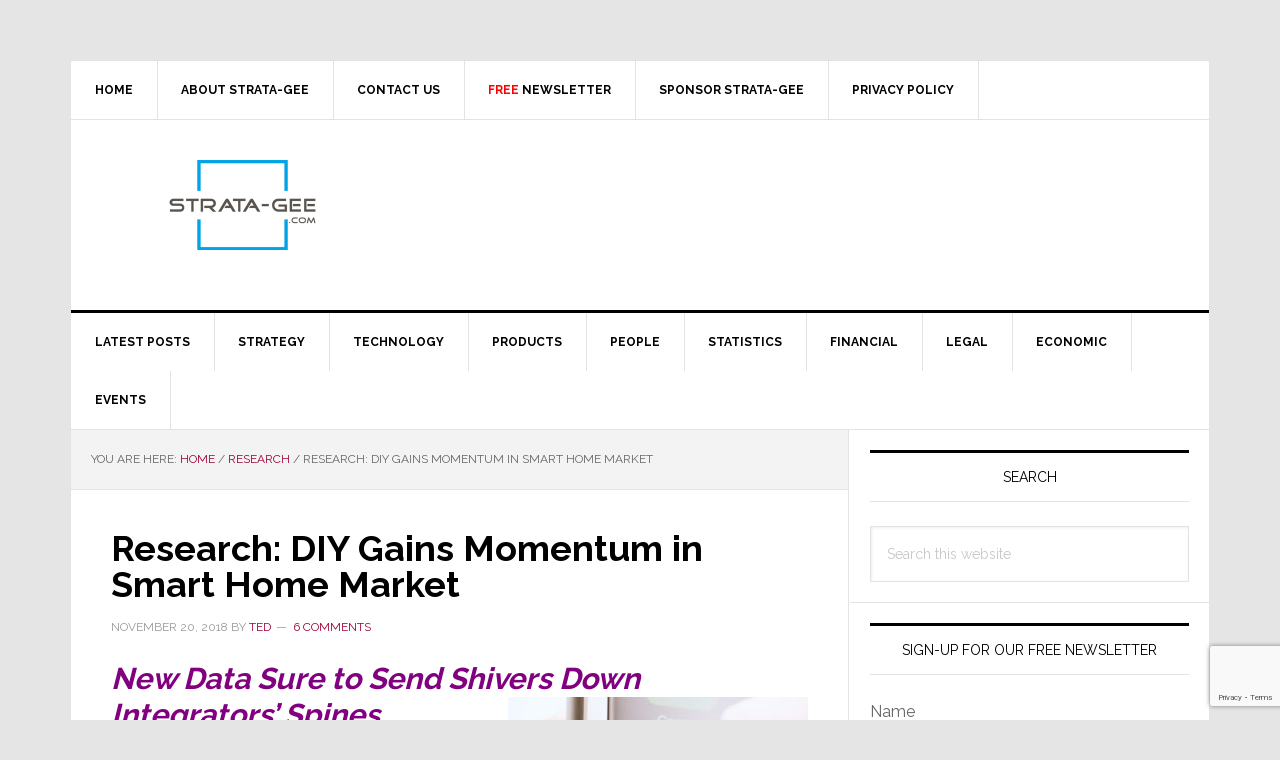

--- FILE ---
content_type: text/html; charset=utf-8
request_url: https://www.google.com/recaptcha/api2/anchor?ar=1&k=6LeZ-cYqAAAAAOQ3SQKDAeaxjUgr_ZflG9rRL-7V&co=aHR0cHM6Ly93d3cuc3RyYXRhLWdlZS5jb206NDQz&hl=en&v=PoyoqOPhxBO7pBk68S4YbpHZ&size=invisible&anchor-ms=20000&execute-ms=30000&cb=qwxq7q6401bq
body_size: 48797
content:
<!DOCTYPE HTML><html dir="ltr" lang="en"><head><meta http-equiv="Content-Type" content="text/html; charset=UTF-8">
<meta http-equiv="X-UA-Compatible" content="IE=edge">
<title>reCAPTCHA</title>
<style type="text/css">
/* cyrillic-ext */
@font-face {
  font-family: 'Roboto';
  font-style: normal;
  font-weight: 400;
  font-stretch: 100%;
  src: url(//fonts.gstatic.com/s/roboto/v48/KFO7CnqEu92Fr1ME7kSn66aGLdTylUAMa3GUBHMdazTgWw.woff2) format('woff2');
  unicode-range: U+0460-052F, U+1C80-1C8A, U+20B4, U+2DE0-2DFF, U+A640-A69F, U+FE2E-FE2F;
}
/* cyrillic */
@font-face {
  font-family: 'Roboto';
  font-style: normal;
  font-weight: 400;
  font-stretch: 100%;
  src: url(//fonts.gstatic.com/s/roboto/v48/KFO7CnqEu92Fr1ME7kSn66aGLdTylUAMa3iUBHMdazTgWw.woff2) format('woff2');
  unicode-range: U+0301, U+0400-045F, U+0490-0491, U+04B0-04B1, U+2116;
}
/* greek-ext */
@font-face {
  font-family: 'Roboto';
  font-style: normal;
  font-weight: 400;
  font-stretch: 100%;
  src: url(//fonts.gstatic.com/s/roboto/v48/KFO7CnqEu92Fr1ME7kSn66aGLdTylUAMa3CUBHMdazTgWw.woff2) format('woff2');
  unicode-range: U+1F00-1FFF;
}
/* greek */
@font-face {
  font-family: 'Roboto';
  font-style: normal;
  font-weight: 400;
  font-stretch: 100%;
  src: url(//fonts.gstatic.com/s/roboto/v48/KFO7CnqEu92Fr1ME7kSn66aGLdTylUAMa3-UBHMdazTgWw.woff2) format('woff2');
  unicode-range: U+0370-0377, U+037A-037F, U+0384-038A, U+038C, U+038E-03A1, U+03A3-03FF;
}
/* math */
@font-face {
  font-family: 'Roboto';
  font-style: normal;
  font-weight: 400;
  font-stretch: 100%;
  src: url(//fonts.gstatic.com/s/roboto/v48/KFO7CnqEu92Fr1ME7kSn66aGLdTylUAMawCUBHMdazTgWw.woff2) format('woff2');
  unicode-range: U+0302-0303, U+0305, U+0307-0308, U+0310, U+0312, U+0315, U+031A, U+0326-0327, U+032C, U+032F-0330, U+0332-0333, U+0338, U+033A, U+0346, U+034D, U+0391-03A1, U+03A3-03A9, U+03B1-03C9, U+03D1, U+03D5-03D6, U+03F0-03F1, U+03F4-03F5, U+2016-2017, U+2034-2038, U+203C, U+2040, U+2043, U+2047, U+2050, U+2057, U+205F, U+2070-2071, U+2074-208E, U+2090-209C, U+20D0-20DC, U+20E1, U+20E5-20EF, U+2100-2112, U+2114-2115, U+2117-2121, U+2123-214F, U+2190, U+2192, U+2194-21AE, U+21B0-21E5, U+21F1-21F2, U+21F4-2211, U+2213-2214, U+2216-22FF, U+2308-230B, U+2310, U+2319, U+231C-2321, U+2336-237A, U+237C, U+2395, U+239B-23B7, U+23D0, U+23DC-23E1, U+2474-2475, U+25AF, U+25B3, U+25B7, U+25BD, U+25C1, U+25CA, U+25CC, U+25FB, U+266D-266F, U+27C0-27FF, U+2900-2AFF, U+2B0E-2B11, U+2B30-2B4C, U+2BFE, U+3030, U+FF5B, U+FF5D, U+1D400-1D7FF, U+1EE00-1EEFF;
}
/* symbols */
@font-face {
  font-family: 'Roboto';
  font-style: normal;
  font-weight: 400;
  font-stretch: 100%;
  src: url(//fonts.gstatic.com/s/roboto/v48/KFO7CnqEu92Fr1ME7kSn66aGLdTylUAMaxKUBHMdazTgWw.woff2) format('woff2');
  unicode-range: U+0001-000C, U+000E-001F, U+007F-009F, U+20DD-20E0, U+20E2-20E4, U+2150-218F, U+2190, U+2192, U+2194-2199, U+21AF, U+21E6-21F0, U+21F3, U+2218-2219, U+2299, U+22C4-22C6, U+2300-243F, U+2440-244A, U+2460-24FF, U+25A0-27BF, U+2800-28FF, U+2921-2922, U+2981, U+29BF, U+29EB, U+2B00-2BFF, U+4DC0-4DFF, U+FFF9-FFFB, U+10140-1018E, U+10190-1019C, U+101A0, U+101D0-101FD, U+102E0-102FB, U+10E60-10E7E, U+1D2C0-1D2D3, U+1D2E0-1D37F, U+1F000-1F0FF, U+1F100-1F1AD, U+1F1E6-1F1FF, U+1F30D-1F30F, U+1F315, U+1F31C, U+1F31E, U+1F320-1F32C, U+1F336, U+1F378, U+1F37D, U+1F382, U+1F393-1F39F, U+1F3A7-1F3A8, U+1F3AC-1F3AF, U+1F3C2, U+1F3C4-1F3C6, U+1F3CA-1F3CE, U+1F3D4-1F3E0, U+1F3ED, U+1F3F1-1F3F3, U+1F3F5-1F3F7, U+1F408, U+1F415, U+1F41F, U+1F426, U+1F43F, U+1F441-1F442, U+1F444, U+1F446-1F449, U+1F44C-1F44E, U+1F453, U+1F46A, U+1F47D, U+1F4A3, U+1F4B0, U+1F4B3, U+1F4B9, U+1F4BB, U+1F4BF, U+1F4C8-1F4CB, U+1F4D6, U+1F4DA, U+1F4DF, U+1F4E3-1F4E6, U+1F4EA-1F4ED, U+1F4F7, U+1F4F9-1F4FB, U+1F4FD-1F4FE, U+1F503, U+1F507-1F50B, U+1F50D, U+1F512-1F513, U+1F53E-1F54A, U+1F54F-1F5FA, U+1F610, U+1F650-1F67F, U+1F687, U+1F68D, U+1F691, U+1F694, U+1F698, U+1F6AD, U+1F6B2, U+1F6B9-1F6BA, U+1F6BC, U+1F6C6-1F6CF, U+1F6D3-1F6D7, U+1F6E0-1F6EA, U+1F6F0-1F6F3, U+1F6F7-1F6FC, U+1F700-1F7FF, U+1F800-1F80B, U+1F810-1F847, U+1F850-1F859, U+1F860-1F887, U+1F890-1F8AD, U+1F8B0-1F8BB, U+1F8C0-1F8C1, U+1F900-1F90B, U+1F93B, U+1F946, U+1F984, U+1F996, U+1F9E9, U+1FA00-1FA6F, U+1FA70-1FA7C, U+1FA80-1FA89, U+1FA8F-1FAC6, U+1FACE-1FADC, U+1FADF-1FAE9, U+1FAF0-1FAF8, U+1FB00-1FBFF;
}
/* vietnamese */
@font-face {
  font-family: 'Roboto';
  font-style: normal;
  font-weight: 400;
  font-stretch: 100%;
  src: url(//fonts.gstatic.com/s/roboto/v48/KFO7CnqEu92Fr1ME7kSn66aGLdTylUAMa3OUBHMdazTgWw.woff2) format('woff2');
  unicode-range: U+0102-0103, U+0110-0111, U+0128-0129, U+0168-0169, U+01A0-01A1, U+01AF-01B0, U+0300-0301, U+0303-0304, U+0308-0309, U+0323, U+0329, U+1EA0-1EF9, U+20AB;
}
/* latin-ext */
@font-face {
  font-family: 'Roboto';
  font-style: normal;
  font-weight: 400;
  font-stretch: 100%;
  src: url(//fonts.gstatic.com/s/roboto/v48/KFO7CnqEu92Fr1ME7kSn66aGLdTylUAMa3KUBHMdazTgWw.woff2) format('woff2');
  unicode-range: U+0100-02BA, U+02BD-02C5, U+02C7-02CC, U+02CE-02D7, U+02DD-02FF, U+0304, U+0308, U+0329, U+1D00-1DBF, U+1E00-1E9F, U+1EF2-1EFF, U+2020, U+20A0-20AB, U+20AD-20C0, U+2113, U+2C60-2C7F, U+A720-A7FF;
}
/* latin */
@font-face {
  font-family: 'Roboto';
  font-style: normal;
  font-weight: 400;
  font-stretch: 100%;
  src: url(//fonts.gstatic.com/s/roboto/v48/KFO7CnqEu92Fr1ME7kSn66aGLdTylUAMa3yUBHMdazQ.woff2) format('woff2');
  unicode-range: U+0000-00FF, U+0131, U+0152-0153, U+02BB-02BC, U+02C6, U+02DA, U+02DC, U+0304, U+0308, U+0329, U+2000-206F, U+20AC, U+2122, U+2191, U+2193, U+2212, U+2215, U+FEFF, U+FFFD;
}
/* cyrillic-ext */
@font-face {
  font-family: 'Roboto';
  font-style: normal;
  font-weight: 500;
  font-stretch: 100%;
  src: url(//fonts.gstatic.com/s/roboto/v48/KFO7CnqEu92Fr1ME7kSn66aGLdTylUAMa3GUBHMdazTgWw.woff2) format('woff2');
  unicode-range: U+0460-052F, U+1C80-1C8A, U+20B4, U+2DE0-2DFF, U+A640-A69F, U+FE2E-FE2F;
}
/* cyrillic */
@font-face {
  font-family: 'Roboto';
  font-style: normal;
  font-weight: 500;
  font-stretch: 100%;
  src: url(//fonts.gstatic.com/s/roboto/v48/KFO7CnqEu92Fr1ME7kSn66aGLdTylUAMa3iUBHMdazTgWw.woff2) format('woff2');
  unicode-range: U+0301, U+0400-045F, U+0490-0491, U+04B0-04B1, U+2116;
}
/* greek-ext */
@font-face {
  font-family: 'Roboto';
  font-style: normal;
  font-weight: 500;
  font-stretch: 100%;
  src: url(//fonts.gstatic.com/s/roboto/v48/KFO7CnqEu92Fr1ME7kSn66aGLdTylUAMa3CUBHMdazTgWw.woff2) format('woff2');
  unicode-range: U+1F00-1FFF;
}
/* greek */
@font-face {
  font-family: 'Roboto';
  font-style: normal;
  font-weight: 500;
  font-stretch: 100%;
  src: url(//fonts.gstatic.com/s/roboto/v48/KFO7CnqEu92Fr1ME7kSn66aGLdTylUAMa3-UBHMdazTgWw.woff2) format('woff2');
  unicode-range: U+0370-0377, U+037A-037F, U+0384-038A, U+038C, U+038E-03A1, U+03A3-03FF;
}
/* math */
@font-face {
  font-family: 'Roboto';
  font-style: normal;
  font-weight: 500;
  font-stretch: 100%;
  src: url(//fonts.gstatic.com/s/roboto/v48/KFO7CnqEu92Fr1ME7kSn66aGLdTylUAMawCUBHMdazTgWw.woff2) format('woff2');
  unicode-range: U+0302-0303, U+0305, U+0307-0308, U+0310, U+0312, U+0315, U+031A, U+0326-0327, U+032C, U+032F-0330, U+0332-0333, U+0338, U+033A, U+0346, U+034D, U+0391-03A1, U+03A3-03A9, U+03B1-03C9, U+03D1, U+03D5-03D6, U+03F0-03F1, U+03F4-03F5, U+2016-2017, U+2034-2038, U+203C, U+2040, U+2043, U+2047, U+2050, U+2057, U+205F, U+2070-2071, U+2074-208E, U+2090-209C, U+20D0-20DC, U+20E1, U+20E5-20EF, U+2100-2112, U+2114-2115, U+2117-2121, U+2123-214F, U+2190, U+2192, U+2194-21AE, U+21B0-21E5, U+21F1-21F2, U+21F4-2211, U+2213-2214, U+2216-22FF, U+2308-230B, U+2310, U+2319, U+231C-2321, U+2336-237A, U+237C, U+2395, U+239B-23B7, U+23D0, U+23DC-23E1, U+2474-2475, U+25AF, U+25B3, U+25B7, U+25BD, U+25C1, U+25CA, U+25CC, U+25FB, U+266D-266F, U+27C0-27FF, U+2900-2AFF, U+2B0E-2B11, U+2B30-2B4C, U+2BFE, U+3030, U+FF5B, U+FF5D, U+1D400-1D7FF, U+1EE00-1EEFF;
}
/* symbols */
@font-face {
  font-family: 'Roboto';
  font-style: normal;
  font-weight: 500;
  font-stretch: 100%;
  src: url(//fonts.gstatic.com/s/roboto/v48/KFO7CnqEu92Fr1ME7kSn66aGLdTylUAMaxKUBHMdazTgWw.woff2) format('woff2');
  unicode-range: U+0001-000C, U+000E-001F, U+007F-009F, U+20DD-20E0, U+20E2-20E4, U+2150-218F, U+2190, U+2192, U+2194-2199, U+21AF, U+21E6-21F0, U+21F3, U+2218-2219, U+2299, U+22C4-22C6, U+2300-243F, U+2440-244A, U+2460-24FF, U+25A0-27BF, U+2800-28FF, U+2921-2922, U+2981, U+29BF, U+29EB, U+2B00-2BFF, U+4DC0-4DFF, U+FFF9-FFFB, U+10140-1018E, U+10190-1019C, U+101A0, U+101D0-101FD, U+102E0-102FB, U+10E60-10E7E, U+1D2C0-1D2D3, U+1D2E0-1D37F, U+1F000-1F0FF, U+1F100-1F1AD, U+1F1E6-1F1FF, U+1F30D-1F30F, U+1F315, U+1F31C, U+1F31E, U+1F320-1F32C, U+1F336, U+1F378, U+1F37D, U+1F382, U+1F393-1F39F, U+1F3A7-1F3A8, U+1F3AC-1F3AF, U+1F3C2, U+1F3C4-1F3C6, U+1F3CA-1F3CE, U+1F3D4-1F3E0, U+1F3ED, U+1F3F1-1F3F3, U+1F3F5-1F3F7, U+1F408, U+1F415, U+1F41F, U+1F426, U+1F43F, U+1F441-1F442, U+1F444, U+1F446-1F449, U+1F44C-1F44E, U+1F453, U+1F46A, U+1F47D, U+1F4A3, U+1F4B0, U+1F4B3, U+1F4B9, U+1F4BB, U+1F4BF, U+1F4C8-1F4CB, U+1F4D6, U+1F4DA, U+1F4DF, U+1F4E3-1F4E6, U+1F4EA-1F4ED, U+1F4F7, U+1F4F9-1F4FB, U+1F4FD-1F4FE, U+1F503, U+1F507-1F50B, U+1F50D, U+1F512-1F513, U+1F53E-1F54A, U+1F54F-1F5FA, U+1F610, U+1F650-1F67F, U+1F687, U+1F68D, U+1F691, U+1F694, U+1F698, U+1F6AD, U+1F6B2, U+1F6B9-1F6BA, U+1F6BC, U+1F6C6-1F6CF, U+1F6D3-1F6D7, U+1F6E0-1F6EA, U+1F6F0-1F6F3, U+1F6F7-1F6FC, U+1F700-1F7FF, U+1F800-1F80B, U+1F810-1F847, U+1F850-1F859, U+1F860-1F887, U+1F890-1F8AD, U+1F8B0-1F8BB, U+1F8C0-1F8C1, U+1F900-1F90B, U+1F93B, U+1F946, U+1F984, U+1F996, U+1F9E9, U+1FA00-1FA6F, U+1FA70-1FA7C, U+1FA80-1FA89, U+1FA8F-1FAC6, U+1FACE-1FADC, U+1FADF-1FAE9, U+1FAF0-1FAF8, U+1FB00-1FBFF;
}
/* vietnamese */
@font-face {
  font-family: 'Roboto';
  font-style: normal;
  font-weight: 500;
  font-stretch: 100%;
  src: url(//fonts.gstatic.com/s/roboto/v48/KFO7CnqEu92Fr1ME7kSn66aGLdTylUAMa3OUBHMdazTgWw.woff2) format('woff2');
  unicode-range: U+0102-0103, U+0110-0111, U+0128-0129, U+0168-0169, U+01A0-01A1, U+01AF-01B0, U+0300-0301, U+0303-0304, U+0308-0309, U+0323, U+0329, U+1EA0-1EF9, U+20AB;
}
/* latin-ext */
@font-face {
  font-family: 'Roboto';
  font-style: normal;
  font-weight: 500;
  font-stretch: 100%;
  src: url(//fonts.gstatic.com/s/roboto/v48/KFO7CnqEu92Fr1ME7kSn66aGLdTylUAMa3KUBHMdazTgWw.woff2) format('woff2');
  unicode-range: U+0100-02BA, U+02BD-02C5, U+02C7-02CC, U+02CE-02D7, U+02DD-02FF, U+0304, U+0308, U+0329, U+1D00-1DBF, U+1E00-1E9F, U+1EF2-1EFF, U+2020, U+20A0-20AB, U+20AD-20C0, U+2113, U+2C60-2C7F, U+A720-A7FF;
}
/* latin */
@font-face {
  font-family: 'Roboto';
  font-style: normal;
  font-weight: 500;
  font-stretch: 100%;
  src: url(//fonts.gstatic.com/s/roboto/v48/KFO7CnqEu92Fr1ME7kSn66aGLdTylUAMa3yUBHMdazQ.woff2) format('woff2');
  unicode-range: U+0000-00FF, U+0131, U+0152-0153, U+02BB-02BC, U+02C6, U+02DA, U+02DC, U+0304, U+0308, U+0329, U+2000-206F, U+20AC, U+2122, U+2191, U+2193, U+2212, U+2215, U+FEFF, U+FFFD;
}
/* cyrillic-ext */
@font-face {
  font-family: 'Roboto';
  font-style: normal;
  font-weight: 900;
  font-stretch: 100%;
  src: url(//fonts.gstatic.com/s/roboto/v48/KFO7CnqEu92Fr1ME7kSn66aGLdTylUAMa3GUBHMdazTgWw.woff2) format('woff2');
  unicode-range: U+0460-052F, U+1C80-1C8A, U+20B4, U+2DE0-2DFF, U+A640-A69F, U+FE2E-FE2F;
}
/* cyrillic */
@font-face {
  font-family: 'Roboto';
  font-style: normal;
  font-weight: 900;
  font-stretch: 100%;
  src: url(//fonts.gstatic.com/s/roboto/v48/KFO7CnqEu92Fr1ME7kSn66aGLdTylUAMa3iUBHMdazTgWw.woff2) format('woff2');
  unicode-range: U+0301, U+0400-045F, U+0490-0491, U+04B0-04B1, U+2116;
}
/* greek-ext */
@font-face {
  font-family: 'Roboto';
  font-style: normal;
  font-weight: 900;
  font-stretch: 100%;
  src: url(//fonts.gstatic.com/s/roboto/v48/KFO7CnqEu92Fr1ME7kSn66aGLdTylUAMa3CUBHMdazTgWw.woff2) format('woff2');
  unicode-range: U+1F00-1FFF;
}
/* greek */
@font-face {
  font-family: 'Roboto';
  font-style: normal;
  font-weight: 900;
  font-stretch: 100%;
  src: url(//fonts.gstatic.com/s/roboto/v48/KFO7CnqEu92Fr1ME7kSn66aGLdTylUAMa3-UBHMdazTgWw.woff2) format('woff2');
  unicode-range: U+0370-0377, U+037A-037F, U+0384-038A, U+038C, U+038E-03A1, U+03A3-03FF;
}
/* math */
@font-face {
  font-family: 'Roboto';
  font-style: normal;
  font-weight: 900;
  font-stretch: 100%;
  src: url(//fonts.gstatic.com/s/roboto/v48/KFO7CnqEu92Fr1ME7kSn66aGLdTylUAMawCUBHMdazTgWw.woff2) format('woff2');
  unicode-range: U+0302-0303, U+0305, U+0307-0308, U+0310, U+0312, U+0315, U+031A, U+0326-0327, U+032C, U+032F-0330, U+0332-0333, U+0338, U+033A, U+0346, U+034D, U+0391-03A1, U+03A3-03A9, U+03B1-03C9, U+03D1, U+03D5-03D6, U+03F0-03F1, U+03F4-03F5, U+2016-2017, U+2034-2038, U+203C, U+2040, U+2043, U+2047, U+2050, U+2057, U+205F, U+2070-2071, U+2074-208E, U+2090-209C, U+20D0-20DC, U+20E1, U+20E5-20EF, U+2100-2112, U+2114-2115, U+2117-2121, U+2123-214F, U+2190, U+2192, U+2194-21AE, U+21B0-21E5, U+21F1-21F2, U+21F4-2211, U+2213-2214, U+2216-22FF, U+2308-230B, U+2310, U+2319, U+231C-2321, U+2336-237A, U+237C, U+2395, U+239B-23B7, U+23D0, U+23DC-23E1, U+2474-2475, U+25AF, U+25B3, U+25B7, U+25BD, U+25C1, U+25CA, U+25CC, U+25FB, U+266D-266F, U+27C0-27FF, U+2900-2AFF, U+2B0E-2B11, U+2B30-2B4C, U+2BFE, U+3030, U+FF5B, U+FF5D, U+1D400-1D7FF, U+1EE00-1EEFF;
}
/* symbols */
@font-face {
  font-family: 'Roboto';
  font-style: normal;
  font-weight: 900;
  font-stretch: 100%;
  src: url(//fonts.gstatic.com/s/roboto/v48/KFO7CnqEu92Fr1ME7kSn66aGLdTylUAMaxKUBHMdazTgWw.woff2) format('woff2');
  unicode-range: U+0001-000C, U+000E-001F, U+007F-009F, U+20DD-20E0, U+20E2-20E4, U+2150-218F, U+2190, U+2192, U+2194-2199, U+21AF, U+21E6-21F0, U+21F3, U+2218-2219, U+2299, U+22C4-22C6, U+2300-243F, U+2440-244A, U+2460-24FF, U+25A0-27BF, U+2800-28FF, U+2921-2922, U+2981, U+29BF, U+29EB, U+2B00-2BFF, U+4DC0-4DFF, U+FFF9-FFFB, U+10140-1018E, U+10190-1019C, U+101A0, U+101D0-101FD, U+102E0-102FB, U+10E60-10E7E, U+1D2C0-1D2D3, U+1D2E0-1D37F, U+1F000-1F0FF, U+1F100-1F1AD, U+1F1E6-1F1FF, U+1F30D-1F30F, U+1F315, U+1F31C, U+1F31E, U+1F320-1F32C, U+1F336, U+1F378, U+1F37D, U+1F382, U+1F393-1F39F, U+1F3A7-1F3A8, U+1F3AC-1F3AF, U+1F3C2, U+1F3C4-1F3C6, U+1F3CA-1F3CE, U+1F3D4-1F3E0, U+1F3ED, U+1F3F1-1F3F3, U+1F3F5-1F3F7, U+1F408, U+1F415, U+1F41F, U+1F426, U+1F43F, U+1F441-1F442, U+1F444, U+1F446-1F449, U+1F44C-1F44E, U+1F453, U+1F46A, U+1F47D, U+1F4A3, U+1F4B0, U+1F4B3, U+1F4B9, U+1F4BB, U+1F4BF, U+1F4C8-1F4CB, U+1F4D6, U+1F4DA, U+1F4DF, U+1F4E3-1F4E6, U+1F4EA-1F4ED, U+1F4F7, U+1F4F9-1F4FB, U+1F4FD-1F4FE, U+1F503, U+1F507-1F50B, U+1F50D, U+1F512-1F513, U+1F53E-1F54A, U+1F54F-1F5FA, U+1F610, U+1F650-1F67F, U+1F687, U+1F68D, U+1F691, U+1F694, U+1F698, U+1F6AD, U+1F6B2, U+1F6B9-1F6BA, U+1F6BC, U+1F6C6-1F6CF, U+1F6D3-1F6D7, U+1F6E0-1F6EA, U+1F6F0-1F6F3, U+1F6F7-1F6FC, U+1F700-1F7FF, U+1F800-1F80B, U+1F810-1F847, U+1F850-1F859, U+1F860-1F887, U+1F890-1F8AD, U+1F8B0-1F8BB, U+1F8C0-1F8C1, U+1F900-1F90B, U+1F93B, U+1F946, U+1F984, U+1F996, U+1F9E9, U+1FA00-1FA6F, U+1FA70-1FA7C, U+1FA80-1FA89, U+1FA8F-1FAC6, U+1FACE-1FADC, U+1FADF-1FAE9, U+1FAF0-1FAF8, U+1FB00-1FBFF;
}
/* vietnamese */
@font-face {
  font-family: 'Roboto';
  font-style: normal;
  font-weight: 900;
  font-stretch: 100%;
  src: url(//fonts.gstatic.com/s/roboto/v48/KFO7CnqEu92Fr1ME7kSn66aGLdTylUAMa3OUBHMdazTgWw.woff2) format('woff2');
  unicode-range: U+0102-0103, U+0110-0111, U+0128-0129, U+0168-0169, U+01A0-01A1, U+01AF-01B0, U+0300-0301, U+0303-0304, U+0308-0309, U+0323, U+0329, U+1EA0-1EF9, U+20AB;
}
/* latin-ext */
@font-face {
  font-family: 'Roboto';
  font-style: normal;
  font-weight: 900;
  font-stretch: 100%;
  src: url(//fonts.gstatic.com/s/roboto/v48/KFO7CnqEu92Fr1ME7kSn66aGLdTylUAMa3KUBHMdazTgWw.woff2) format('woff2');
  unicode-range: U+0100-02BA, U+02BD-02C5, U+02C7-02CC, U+02CE-02D7, U+02DD-02FF, U+0304, U+0308, U+0329, U+1D00-1DBF, U+1E00-1E9F, U+1EF2-1EFF, U+2020, U+20A0-20AB, U+20AD-20C0, U+2113, U+2C60-2C7F, U+A720-A7FF;
}
/* latin */
@font-face {
  font-family: 'Roboto';
  font-style: normal;
  font-weight: 900;
  font-stretch: 100%;
  src: url(//fonts.gstatic.com/s/roboto/v48/KFO7CnqEu92Fr1ME7kSn66aGLdTylUAMa3yUBHMdazQ.woff2) format('woff2');
  unicode-range: U+0000-00FF, U+0131, U+0152-0153, U+02BB-02BC, U+02C6, U+02DA, U+02DC, U+0304, U+0308, U+0329, U+2000-206F, U+20AC, U+2122, U+2191, U+2193, U+2212, U+2215, U+FEFF, U+FFFD;
}

</style>
<link rel="stylesheet" type="text/css" href="https://www.gstatic.com/recaptcha/releases/PoyoqOPhxBO7pBk68S4YbpHZ/styles__ltr.css">
<script nonce="U5xEJ66-LYI9WwjZZnLcNg" type="text/javascript">window['__recaptcha_api'] = 'https://www.google.com/recaptcha/api2/';</script>
<script type="text/javascript" src="https://www.gstatic.com/recaptcha/releases/PoyoqOPhxBO7pBk68S4YbpHZ/recaptcha__en.js" nonce="U5xEJ66-LYI9WwjZZnLcNg">
      
    </script></head>
<body><div id="rc-anchor-alert" class="rc-anchor-alert"></div>
<input type="hidden" id="recaptcha-token" value="[base64]">
<script type="text/javascript" nonce="U5xEJ66-LYI9WwjZZnLcNg">
      recaptcha.anchor.Main.init("[\x22ainput\x22,[\x22bgdata\x22,\x22\x22,\[base64]/[base64]/MjU1Ong/[base64]/[base64]/[base64]/[base64]/[base64]/[base64]/[base64]/[base64]/[base64]/[base64]/[base64]/[base64]/[base64]/[base64]/[base64]\\u003d\x22,\[base64]\\u003d\\u003d\x22,\x22w7bClSMIGSAjw6fCoEwbw6s8w4QrwrDCpsOaw6rCnxZlw5QfHcKHIsO2dsKGfsKsQnnCkQJ9XB5cwprCnsO3d8OrFhfDh8KifcOmw6JSwqPCs3nCucOdwoHCuhzCjsKKwrLDsGTDiGbCrsO8w4DDj8KRLMOHGsKPw5JtNMKjwrkUw6DCpMKGSMOBwo3DjE1/[base64]/IEoCwqzDlQ/Cg8KGw5klwolhGkjCocOrbcO4RCgkBcOCw5jCnmrDnkzCv8K6Z8Kpw6lsw4zCvigUw4McwqTDs8OBcTMLw41TTMKsD8O1PxdCw7LDpsO+cTJ4wr3CsVAmw5Z4CMKwwooGwrdAw4c/OMKuw4UFw7wVTQ54ZMO8wrg/[base64]/Ck8Kcw7gwwpnCpHJSw5nCjcKEw4TCoMO6w5rDtSYHwrhgw5TDhMOuwrvDiU/[base64]/DqjjDhsKOa8OeHmIEw4PCrMK7wqQoOFtwwpzDiF3CsMOKEcKYwpkWHA3DlwrCgVR7wrZkOj5Kw4hxwrzDmMK1E1bCg2zCucKeajzCug3DiMONwpZJwqnDncOkF1LDqRoVbg/DpcOLwpLDjcOxw4R+eMOqQcKjw59YPB0aRMOjwqAPw6NXPUQaHw0MZcO2w7IwRSM0Tl7CrMOuCcOjwojDkx7Du8KFXRLCrTzCpV5/[base64]/Di8OfwrXDi0TCuMKNw5kFw6cjwplaKsKcw5nClVzClyTCuCZuMMKXHMKsAVgcw4Ima8KZwpl3wq92QMKuw7UCw4tzcsObw49lK8OzCcKsw4oqwpBhGcOWwr5JcVRScWZAw6YaOgjDhlRVwoHDil/DlsKQVBbCscKGwqzCgMOswpY7w5hsAxpjSXZNOcK+w4I0RE5SwrB2QcOwwr/[base64]/[base64]/CqsKUwpzDln92w4DDhE95w4I/dFhERcKBTsKgH8OCwoTCosKGwp/CgcKnEGgKw59/K8O+wq7CkFc3RMOWc8OFccOAw4XCsMK7w7vDmHMUYsKWCcKJaUsvwoPCjsOGJcKCZsKZXkc3w4bCjwMYDTM3wpvCuRzDisK/[base64]/ClQPCqcKvwrTDo8OKDsOMRcOBwrdQLcK7woB5w4tTw5puwo5jO8ORw6vCoB/Dh8KjQWk9JcK7woTDlBJSwoFIZMKJAMODcTfDm1RzNkHClmx7wowwecK+K8Krw4bDtlXCvRvDu8OhWcOKwqvCnUPCt0nCom/[base64]/w7A8asO1dE3Cj8OGwo9Xw7DCncK6w6zChcOUHRbDsMKWMQrConXCp1PCksKew7QzOcOgVmYdKAloIkgyw5zCtDwIw7XDh3vDqcO+wooXw5rCqWhIDC/DnWkFOUzCnzIbwoUZB27CiMOLw7HDrwJ3w6t/w43DtMKAwoTCsknCrMOOwoQKwpjCpMKnTMODMR8kw5goF8KTXsKSaAxrXMKRwo/CozvDrnRyw4QSDMKEw6nCncOlw6xYTcOmw5TCgALCsXIUVlIyw4lCJm7ChcKIw7kSEjVJf0IwwoZEw608NsKpEjptwr85wrpzWDnDgMOewpxuw6rCmkBuWcOqZmV5HsOmw4/DgsOZI8KTJ8OAQsKiwq4GEncPwoNFPWTCvhfCocKPw40BwoQowocPJFzChsKwdxQXwprDmMK7wq0wwr/DqMOlw69mSAYlw7gcw73CqMKifMO2wqxyMcOsw6pRBMONw4ZIK23Cm0TDuyPCmcKUC8OSw77DnwFJw4cRw7MvwpFYw5F7w5plw6Y/[base64]/XsOKDHPDvF7DvXzDgCrDkcODLH5Ow61WwqzCvsKFw4XCtkHCmcO1wrbCi8O+VnTCnijDvMKwOcOlSsKResKWcMKlw5TDm8Onw5VLRE/Cnx/CgcOyXMKKwr3Cv8OROXctWcO7w613cFIIwoI4WRDCt8K9YsKawocPbcKYw6w2w7XDkMK/w4nDssO5wrzCnsKhTEPChSAXwqjDkQLCqHXCm8KPWcOAw4JQP8Kpw45GRsOPw4xQUX4Ow6VSwqLClMK+w4HDsMOcXDwEVcK+wqrCkTnCpsO2esKRwojDgcOBw5DCljDDpsOAwpQZLcOIWnMNOsO9I1rDi0YjU8O/[base64]/esKAT8KyaHwNworDncOZw5bCisOnw7pewp/Cm8K9bxYvKMK2JMOcAWtdwoLDvsOZEcOsZBwUw6vCg0/[base64]/DpcOkH1LDtsKzw5LCrMKgWmLCkcKGXcKOwpElwoTCj8KeTkDCoE12fMKfw5rCoBvCnEFZdl/DrcOSQVrCpHrDlsOwEnVhEEXDtkHCnMKccEvDr1vDksKtCsO9w7pJw7DDncO+wqdGw5rDlyhSwqbCtzLCqx3DuMONwp0ycSTCrsK/w6DChRnDhsKhD8O7wrE0OcOLN1fDocKBwqzDkR/Dv25Bw4J4GkYUUGMfwpgEwrHCu0xEPcKGwolyfcKzwrLCk8OLwqnCridCwpZ3w6VRw6gxbxzDn3YYLcO2w4/DgCPDpDNbInHChcOCEsO+w6XDgkvCrmt8w6cTwq/[base64]/CjW4vc8KfL8OtwpAbw7spwrkzIcK7YREqwojDgMKUw6rCrE/DksO8wpYBw48gUW8BwoYzAGpYUMKVwp3DvADCqcOtRsOVw5J8wrbDvUBKwqnDrsKzwpxaB8KSQMKxwpJSw5TCi8KOOcKnfAwvw6YRwrnCocORP8OcwqTCp8KhwqrChQlbZsKbw4VDbCRnwrrCoDPDvnjCjcK7VVrCmGDCjMKJJhx8W0clUMKOw6p/wpFcLAHDvjlRw7rDlS9ww7TCkA/[base64]/CgicDaRR9w7ZOMMKQwqfCl8Okwp7DhcOgw6s3woo2w41rwpMUw43CiwfCl8KVL8KoWndmKMOwwohjSsOQLBleVMOEaBnCrTMMw6V+dMK+bkbCmy/DqMKcJsOhwqXDlFrDtyPDtAB8EMOxw4vDnlxbYlbCuMKBKMK/wqUEw7Bkw6PCvsKSFD43PX0kFcKuBcOFBMOyFMOnaG9/FTRqwoJaHMKHYMKPXMOwwonDqsOcw78uwoDCmzsnw5gaw7DCv8KrTsKBMGscwoLDphE4ahJKfFFmw6dLUMOqw4PDsz/Dh03Cskd7JMOvLsOSw7zDqMKHBQvCkMOFAWLDvcO3R8OSSg9sHMOcwq/DvcKDwofCrmbDkcOnOMKhw5/DncKJS8KpHcKNw4teFG0ewpLCmVzCp8KYbkbDiAjClUsbw7/DhwJlC8KDwqPCjWbCkhBnwp08wq7CihXCmBzDlwXDt8KRDcOAw7JPc8KiHFXDuMO5w47Ds29UMsOlwqzDnlnCmF1fFcKyTGjCncK8LwvCpQzCm8KOFcOdw7ddPR3DqBjCtDcYw7nDnnDCi8O7wqQXTDZ9VF9eDgFQEMOaw6N6Z0rDosKWw53Cl8KWwrHDtF/DosOcw5/Ct8KHwq5RXlDCpHEkw43CjMOeCsOGw6nDjDHChmI4w7gOwp9sasOjwpXDgMO5SzIzCTLDhS1/wrfDvMKVw7d5aCbDl04+woBCRMOgwrnCgWwfw4V+ZsKRwos7wrZ3TBlSw5UIMRlcBQnCtsK2w4Vsw7HDjXggW8K6OsK7wrhRCCjCgDsZw4slBMOaw6pXGVjDg8OcwpwQfHAwwoXDhlw5TV4HwrBpWMKZCMOia1oGTsOoI3/DiVXCg2EIFw9YTsOpw7zCqBVVw6UmH1obwqVfRGbCowHCp8O2NwN8c8KUGMKfwoI6wrDCosKuYV1Kw4PCmlpvwoIbLcOUdREOWQkmV8Kxw4XDnsOawqHClMOnw7lUwptbegjDu8KAW0zCoDJNwpU6dcKfwpTClsKfwpjDpMKrw4powrMqw6/DisKxM8K9wpTDl1hkUCrCpcKYw68ow5cnwrQBwrDCqR8ZQBlaC0JMZsOBDsOEdcKGwoTCqsKSasOww5ROwqV/w7cqGAXCqRwyeinCqRTCl8Kjw7nCoHNlQMOfw53ClMK0Z8OFw6XCgm1Qw7DDgUAdw4JrFcO6EUjCg35VasOUC8K7K8Opw7sewoUrTMK/w5HClMOxFQXDvMKJwoXCnsKow7wEwp0vcw4Mw7rCvXgcB8K6VcKiQsOYw48ydjjCuUtGH0MZwojCj8Kow5ZzEcOMCQtDfxl+RMKGYS4hZcOTRsOSSVwYccOow7nCjMO4w5vCkcKxZUvDtsK9wpbDhCgjw5wEwp3DoATCkCfDpsOpw4/[base64]/Cm8OfcsKEw7dTwpTCscOnwop6w4BSVTMkwrPCtMO7C8Ouw6FowpfDsV/CsAjCnsOMw7/DuMO4VcKSwqAMwprCnsOSwqBswpfDjDjDgjXCsWoKwrHDnUjCiBAxXsKHHMOTw6Z/[base64]/EHNAcMOofnrDsQJsw57CrmsxwrPClRHCkh8YwrsHwo7DusOiwq7Ciw4uKsO/UcKMcgZaRxnDnxHCkcK0w4HDuipOw77DpsKaOMKqbMOmWMKDwrfCp3zDtMOsw49jw6t4wo/CrAfCvjtyN8K3w7vDu8KmwpsSQsOFw7zCrcOmET/Dtl/DkwjDmFsTShTDjsOrw5EIfzvDuwhQCnR5wpVow6jDtA95dsK+w4BEYsOlVh0jw6U7bcKWw7giwq5WOmxhTcOqwopPUWjDj8KXVsK6w6QTBcOEwqMgaW7Dq3/CsgbDvCjDs3RMw44iXsKTwrtqw4NvRWPClMOfGcKSwr7DiR3DsFhPw7HCsjPDp1zDuMKmw7DCiRJNZlnCrsKQwqYhwpUhKcKiCFTDosOZwqnDrUEfAHLChMODw7BuCwHChMOMwpxwwqrDj8O7eSZbRsKyw51pwpHCk8O6IMOVw5rCssKOw4ZrXGU1wp/CkTfCt8Kuwq/CoMKjE8ORwqnClWt0w5nCpX8dwprCmEUvwrUzwpjDmWA+woA5w4PDksOAWibDj27Cgi/CjilCw6HDsHfDh0fDslvCt8Ouw5PChVlIVMOvwpDDrDFkwpDDihrCoijDlcK3Y8KLfC7DlsONw7bDtnvDtAY0wr9Hwr3CssKqJcKdGMO1acOBw7J8w6xpwqQ1wpFtw5nDsU7Dv8KfwobDkMKVw4TDp8O4w61mBxXCu2Jhw5wTMcOpwrx/[base64]/DkCYlD8O9SMK0BTnDmwfDhVjDjsOufhjCiw9Hwo5bw7zCiMKRDg58w788wrbCunDDhwjDijbDgsK4RSLChjI4Int0w5pew63DnsOyIS4Fwp0Sawt5IFVMPTPCuMK1wrfDilHDtk0QMxIbwpPDhkPDiijCrMKRPF/DvcKJYkHCocKdFSgLFQVTBXQ+KUjDoChEwrBHwo1REcOjWcKQwovDqjRTM8OBGmLCksKiwpHCtsOswojDt8Obw7jDmSDCqsKMGMKdwqZKw6bCnUvDuF7Dg3I/w55tbcK/F2jDpMKAw6VHf8O9AF7CmC0Dw7TDr8ONEMKNwp5MWcOXw75EI8Obw5UzVsKMF8OsPT1TwpTCv3zDicOqBsKVwpnCmsO/wq5Xw4vCmXjCocOVwpfCqHrDicO1wrUywpbClTJJw70jBlDDrcOFwrvCrRYDXsK1a8KBFzJFCXnDlsOFw4LChsK1wpNMwqnDtcKKTB4Uwr/CtULCoMKgwrdiO8O9wojDlsKrHR7Dj8KiYXDCnRUjwr7DugE4w51pwqp9wo8kw4bDucOYEsK4w6lJdws/UMODwphNwpAYSjVaPCnDjE7Dt0p0w5nDmWJoEyMgw5NGw5DDtMOqN8KIw67CusKpJsO4C8OgwowGw6nDn1VwwqAGw6hYHsOUw5fCu8OlbQbCoMOAwppsL8O3wqTCqMOFNsOCwoxLWy/DgW1/w5PDixTCjMO/NMOqMBp1w4/Cmy0hwoc9UsKIEkDDqsOjw5d7woPCscKwYsOzw7sKCsOCesOPw6ZMw7Nyw7vCh8OZwosZw67CkcKrwqfDqcKqO8OBwrdRaXkRbcKdUVHCmE7CgTbDh8KCc3UVwoVmwqgVw43Clzsdw6jCtMK8wqIVGMOmw67DtRYyw4Z/SVnChlAAw4B4IBxPe3XDgDhjG0FFw69jw7RUw7PCo8OXw6jDtETDgS9Tw4nCj39EdD/ChMO+WzM3w5R8aSLCssKgwojDiCHDuMKAwqtgw5TCtsOoVsKrw60qw5fDlcKSasKNI8K5w4HCrTHChsOlbcKJw60Nw4siTMOaw5sYwp4owrDDuTHCqVzDqyY9VMKbfcOZIMKQw4JScWMsD8KORxLCsBhMDMKLwpFALEEswr7DqjDDrMKZQ8Oewr/Dh03Dm8O2w5/[base64]/[base64]/C8OzwqEsw77Diy/DvUPDosKpw7M8wp/DkibDtHRbZ8KPw5t/wqvClcKyw6nCo2LDvMKPw7heWxnChsOfw4fCgEjDnMOMwq3DgS/[base64]/w7zCo17Co8Orw501HgwrJcOfw6fDtFVnw7/ClMKHYH3Dr8OVOsKGwoYmwovDnmQgCRckJ0/CsXh0AMO9wo8nw45Yw5huwo3CmMOdwpt+TnFJQsKOw4ISU8KAWMKcBgTCpRg2w4PDgwTDgsK5UDLDtMOJw57CgGITwqzCm8KlbcO0wozDkm48dxPDocKuwrnCu8OwAnRfYyRqZsKtwoDDssKtwqfCmAnDtyPDpsKyw7/[base64]/w5HCm8OgwpPDv8Oqw4jCscKcw4LDncOHw61Mw5VFNsOiVMKHw4Brw6rCnQN3FRIPI8OkUiRYfMOQOw7Ds2U+Xn9xwrPCg8OqwqfCksK+ZsO0ZMObUFZ5w6ZBwprCvFQ7QcKEYl7DnG3CkcKsIEzCk8KKIMOiTQBfK8OWI8OWMH/DljZAwr1pw5ErQcOSwpTCr8OCwp3DusO/w5Jdw6g5w7/Cpj3Cm8OdwqXDkTjCmMOpwr8wV8KTTz/Co8OZIcKbTcKww7fCphbCssOhT8K6Pxsbw7LDvcOFw4gyBsONw6nCsy3Ci8KDE8KWw7JKw5/CksKEwrzCtyc8w7AGw5nCpMOiYcO3w6LCuMKdT8OFPRN/w71nwpFYwqfDpQPCrsO6DDQWw63DnsKrVyYww7/CisO4woMZwpPDnMKGw7/Du2tMWX3CuC4IwpzDqsOyRjDCn8KAS8KNQcKlwrTDi0w0wrLDhREzOUbDq8OSW1gJUy1Vwqtfw71yV8KASsKJKAc8M1fDrsKUJkolwo8kw7o1L8OOS38twpbDsDlJw6TCu2V7wrLCqcKtZQxYc24cJCEmworDqcKkwp5nwrfDi2LDksKkJMK1A3/[base64]/[base64]/[base64]/c8KYwqvCs8KjPsKWb8O7wqsow4Iew7pxwrLDu2HCmUwIYMOXw51kw5A7Kkhrw4YmwrHDrsO6wrDDuHt8P8KJw7nClTJGwoTCoMKtCMO8TXrDuALDkiDDt8KUUVzDssKod8OZw6dCcxM+RC/DvMObaBvDuHxlDRtffFLCgSvDk8KgB8ObAMKnUF/[base64]/DjDguV8KkKsKmeULDncOeS8Ojw44+wr7Cim/DgCpaIitGNl/DgcOgCQvDh8KyB8KNBX5ZE8K3w7VtZ8K+w4Qbw47CuA7DmsK6ZVPDgwXDvUTCosKNw4F3ScKxwo3DicObHcOYw5/DuMOOwot6w5LDoMOuCmppw5LDlyATTBXDmcODf8ODAT8meMKLGcKMQHEKw6UwQh7Cgz/[base64]/DsMKhw6HDksODw5AQwqp7OQDDtCADRcKUw53CoTrCn8Odc8O/[base64]/CpShZUwvDhMObTn5ke8KDw5gbEF7ClMOawrjCjRhFw5hoYl89woMAw6fCh8K/wrEYwqrCrMOpwrxKwrM8w6kfJ2rDgi9JDzJCw5Q+cmFSGMKdw73DmAN3TFshwq7CgsKnDRloPFodwrjDtcOZw6zCj8O8woEPw5rDpcKYwpBKXsK7w5/DuMK5w7HCl3Zfw5bChsOEScOEJMOew7TDg8OaMcOHXS4LbAXDrQB0wrd5wo7DoX3Cuz7DqMOywofDuhfDvsKPciPDi0hxw7U/aMOVHlTCu1fDtX0UH8OiWmXCpQ1kwpPCrikvw4zCqQjDmUlKwqxccjwFwoIbwoBUeTbDolFqfcORw78gwqrCocKEEsOyM8Ktw4LCicOkB081w67CicKBwpBmwpXCpSDCh8OmwocZwolkw5PCscOww4k1EQfDuQB4wqtAw5/[base64]/[base64]/[base64]/[base64]/CpSdTC1LCoVzCo8Ksw6DDkFfDqnBpZiI9NMKCwq9zw4fDi8KMwqzDmG3CllQ6wrtHJMOhwpXDjMKBw7jCgiMswrR5P8KxwrnCucOqK04/w4RxCMOWUMOmw4JiRGPDqx87wqjCkcKGRC4Ha2vCkcKIBMOSwofDncKiN8KDw6cXNcOpfDTDnnLDicK/[base64]/DrSd2w4rDsMKaE8O4w5sowqhQw4bChMKeFsK8wqR4w7/DisOMF3HDhnpIw7rCqMKCZiHChCnClsOaRMO1ESfDgcKUSsOuDhEywoM7F8K8K0k9wok9XhQjwrg0wrBLD8KPI8Ovw79BQxzDkX7CuF0zw7jDqMKmwqVreMOKw7PDgADDrQnCm2NGT8KAwqPCkzTCuMOzPcKePMKmw5E+wqVMfjheLnDDm8O9EDrDssOYwo/[base64]/Cs8KFwqRNw6VRw6Ujw7rCnBlhwrkZwpAJw4s9b8KFeMKJSsK9w5YiRMKXwrx5WsOQw7sRw5NGwpoewqfCrMOpHcOdw4bDmTwTwqZrw78ZHgJnw4TChcK7wqTDojvDn8O5JcK6w5YjbcOxw6F5QFjDlsKawp/Du0HDh8K+EsKZwo3DkU7Cv8OuwqQ1wqjDgGBFQBYTdMOAwrdGwqHCs8K+fsOmwoTCucOgwqLCtsOOGCYLFsKpJcKUWAcCN2HCrQxYwoQRZlTDmsK/KsOSTcKZwps4wrfCmhBlw4fDicKcRMOkAizDncKLwptYWSXCnMK2RUZ1woBXasONw5Ngw5PCoyXClBfCrDXDq8OEGMKnwpXDgCbDnsKPwpHDlXZUN8K+BMKow4bDg2XDtMKkQcKxw53Ck8KnAHZEwrTCpFLDsDLDkmZ+QcOdV25/FcK4w5jDtMO5XRvCrQ7DmnfDt8KYw50pwpEsLcO0w4zDnsOpw6ANwrBhLcObCHU7wrITZ1jDmsOJU8O4w7zDim4SLyPDihDDtcKHw5/CocOQwrTDtzM7w7vDqV7DjcOAw6kSwrjCgypmcMK9NMKcw6bCjsOhAknCmHlZwpvDoMOQw7R5w6zDjizCk8K9cSg9AioHXhkXdcKcw6rCnHFXQMO/[base64]/[base64]/CjsKeOArCrHXDt8Kvw5EkFMK4NEJkwoDDlX3CihrDmcO2BMOdwo/[base64]/DjsKQBDXDlMO6NBZeEcOFw5nDhMK5w7bCmjLCv8OcJGvDlsO/wp40wpDDnU7CuMOIcMOXw4wXeGkAwoHDhh5YcQ7DvS86VzwPw6AJw4vDosOcw60vFTwnFCgnwpHDmGHCrn4ELsKSDAjDiMO0YALDiRjDtcOGHBp5fcK7w6PDhEgfw6/ChcKXUMO0w7fCk8OMw5FZw7TDhcKvWyzCkG9wwpTDhMOvw6MSYQLDo8OHIsKywq4DV8OMw7XDtsOnw4PCqcObQcOuwrLDv8KsUSoYTAJrPzEIwqM9Wh1qW2ApDcK4CsO9WTDDq8OwEmsmwqbDjzrCiMKqGsKfOcOmwr7CsX4qTnNFw5ZKE8K4w7gqOMOww6fDvE/CthE6w7jDomVRw7pZK3Ecw5fCmsOrFEfDu8KDNMOObcKzU8Oqw4jCp0HDucKDLcOhLEHDiyLCu8Oqw7/CmQ1oTsO0wr10OVVwfknCk0s/[base64]/CkhIYwq3CsinCn8OZPsO5fyluB8OUBzoFw5/CncOaw7oCTMKsRTPCoz3DjDHCu8KbCS5wecO4w5HCrivCosK7wo3Dp2QJfk/CksO1w4/Ct8Oxw57CiCFAwq/[base64]/[base64]/wr1EEHXClMOPw7fDnD09w5sXW8O2wo3CusOwcj0vw67CqmzDkyTDqMK8TSY8wo/DslYuw6zCpgV2GBHDq8O1wqhIwp3CkcKOw4IFwoUpB8Obw7bCuVfClsOewqfCvMO7wplCw48AKwnDhxtFwpNhw7FLIQHChQAyB8O5bCk0EQ/ChMKNwqfClHvCrcOJw5NDH8K2DMO7wosKw6/DlcKVZ8OXw48Wwok6w5tYNljCuTkAwrJSw5d1wpPCrMO8a8OAwpTDiSgNw5IgTsOeTEjCkQsXwrgWBGg3w57DtVh9QsKFb8OSZ8KtK8OWYUDDt1fDmcOMN8OXIjHDvi/DgsKJOcOuw78OXsKAdsKuw5nCocOOwq0fecOrwprDojrCvMOmwqTDmcK3BmEfCC/DjWTDoC42LcKELg7DqsOww6ofLR4cwpnCo8K2eDXCp15sw6XCiBofX8KaTsOrw5ZhwolRTCgUwqzCoCzCjMKUO28WUBwFPE/ClcO6WRLCgz3Cm2ceXsO8w7fCj8KtGjxdwq8Nwo/CiTczVUTCqBoXwq8mwoNva2cHG8OIw7bCucKnwpVaw7rDi8OVdTrDoMOYw4lkwobCszLCosO/[base64]/DjyxMwrfDpsOMBlTCmV7Cn8O/DsOwdMKbQsOQwqrCqHwAwoU4wpPDoC3CnMOEN8OCwpTDg8O5w74UwpVAw6pkMyvCnsKEP8KMM8KJWXLDoVTDucOVw63Dll1Vwr1Rw5fDgcOKw7V5wonCmMOGQMKxYcKHL8KeQUPDnRlTw5jDtGlpcS3CtsKzc0llEsO5fsKEw49nTl/DsMK8eMOpSBvCklPCkcKtwoHCvERBw6Q6w4RmwobDoBfCqsOFOCYnwq4/wqHDpsKAwqTCrcOYwrdWwojDosKAw5HDr8K1wrfDgD3DjWMKBxUiwqfDv8O7w69YbFYPQDbDrCc8GcKow4Uaw7TDsMKCw7PDv8Oewr04w5EBU8OiwrUhwpROAcOgw4/Cn0PCp8KBw5HCt8OxTcKTfsOqw4hcAsKYAcKUWVfDksK6w6/CsmvCq8K+wqlKwo/Cv8Kfw5vCgU4ww7DDs8O5FcKFTcO1CsKFFcOYwr8Kwp/CqsO9wpzDvsOAw7rCnsObLcKlwpcowo12RcKxw4EpwqrDsCg5EXw5w7Zzwp5SPVpEZcO0w4XClsOnw5TDmnPDjV5nIcO2J8KBa8OowqvDm8OGVzzDo3ZkOzfDncOqGsOYGk1eXMOwHVPDtcOePMK/wrbDssOjNsKGw4nCvWrDk3bCqUXCv8OIw6TDmMKjY24TB1dhGQvCqsKew7rCrsKTwofDlcOKXMKZRjZgLV03wrQNasOcFDHDhsKzwr4lw6PCtF4Vwo/[base64]/Dv8OXK3HCkcO1w6J5PsOlwqbDrMOSU8OmSsK9wqrCnsK2wr7DiUtsw5bCssKlGcK4VcKCJ8KvZkPCp3TDsMOmSMOUJBQowqxBwrjCjGbDv10RKcKRTUvDnGEjwqZvPVbCunrCrU3CqjzDvcKGw7vCmMOwwobClX/[base64]/[base64]/[base64]/Cgk7CosO/woJOdGcmeMOMw6DDpcKWH8OhwotLw6oqw59RAcOwwphvw4IBwoJHGMKXJSZ0VcKfw4UxwqjDgcO3wpAVw6LDjibDvQTDp8OlOF05KcOrTcKQO28Sw6oqwotNw7RswoAEwo/[base64]/bsKew6orw65xViF3bsOLwpXDqC8eBsKbw5TCr8OkwovDtDw4wrHDghVowqxrwoFQw7DCusKowoAlKMOoY1kTTEfCqC9xw5QEKEc0w5nCmMKDwoHCpE1hw4vDhsOJJRfCgMO5w7/CuMOWwqrCtlTDgMK8fMOWOcK9wrnCucK4w6HCt8Ktw6bCj8KJw4IfbhA5wpzDl0TDsxJIdMK8e8KxwoXCtMONw4gpwr7CgsKCw4McQypSUTtTwqRvw5/Dl8OYaMKoI1DCiMK1woHCg8OnHMO1d8O4NsKUYsKKQgPDngbChQPCjXbClMOIaBnDolvCj8KTw64XwpzDiy9gwqrDosO/RcKebH1XVBcPw6d6asKpworCkXAGKcOTw4Fzw7E6IFbCoHV6X3sRDzPCrVtJVQ3DgzLDt0JewoXDsUpiw7DCk8KZTD9pwoTCp8KQw7Vew6t/w5QpTcOlwozCpiLDonPDunFfw4jDmmbDr8KJwo0WwrsTecK9wpTCgsOkwrNVw6s/w4DDgB/ClBB2ZSzDjMONw6XCnsOGBMOkw4PCoWHDj8KuM8KbQ2h8w6nCjcKOYlopdcOBAREQw6gmwrwDw4cRcsOgAg/CksKjw6FKbcKhd2lfw64jwp/Cuh1UTsOlDkvDsMK+NFnCmcOjEgAPwp5Kw74uJ8K3w7HCrsO6I8OXUxgFw67DuMOuw5QWEMKowr48w5PDgC1/QMO7WTbCnsORIlfDl1fDswXCusK/[base64]/LwDCqQEeOMK9LG/DqMKfFmbDtMKLSMOBMTY/w5fDu8OEVxrClsOWLGLDuV4DwrZrwr9BwrFZwpt2wrUUaVjCpHfCt8OVOXomIgHDp8Kuw6wpJlbCuMOrcF/CsDbDh8KjEMK9I8KaXMOHw60VwqLDs3zDkyPDlgc9w5bCp8K4Xyh9w59qXsOgW8O/w7N/A8OnPkFQY0hCwo4oEgvClCzCvcOoaxLDosO/wpnDjsKDKSIow7zCk8OOwo3CsFnCqFodYTF2J8KpCcOKdcOkeMOuwpkTwr3CjcORAMK+diHDlC9HwppmTsKowqzDvMKPwqkIwrlbAlLCjn3DhgbDjnbDjydww51UAxNoElFDwo0TdsOWw43DoVPClsKpBmzDg3XDui/ChA10cHxncRkswrN3ScKfKsK4w4BRKVTDssOuwqbDvF/CrMKPah1PVDzDi8OJw4cNwqUJwpvDm0ppScK4McKjclHCnGQqwoTDtsOQwpE3wp9sY8Ouw4xWwpYUwrUnEsK6wq7Dt8O6HsOVIE/CsBpcwq/CnhTDp8Kyw6k3FMOcw7vCgz9qQHDDqCk4DE3DgjpWw5jCjsOCw4trUwYbAMOKw5/DlMOla8O3w65XwqskQ8ODwrsxYsKdJGkDBkBZwovCmsOxwrPCusOXbEEBwqd4WMK1T1PDlinDosOPwpYaIC9nwo19wql/[base64]/CpsOtRCvDgMKpa8Ojw47Cq8OIwp4twqxSYS3DoMK6YX4ywp7CpFfCuHjDhgg6Vw1Bw6nDnVY9NFTDl0jCkcOLUTQ4w4JnDwYYb8KHe8OALV3Cn13Cl8Opw6APwqNdUXxIw6cgw4jDogPCqT4bQMOvL3wswpl/XcKCPMOJw67CtHFuwrRSw4vCp1bClCjDisOzOX/[base64]/[base64]/[base64]/Cn8OZVw0AwrHClwwGYVcJwoPDuMORwovCknBjBE3Dpj/DoMKMB8KiP3BOw6zDqMKIKcKswoxpw5hIw5/[base64]/QsKPWALDgcOlBMOpSjJTw5bDkCbDrsOkb0spW8OmwpfDjDYBwp3Dp8OPw5hWw7zCmDB+DcKRR8OHAU/[base64]/E8KDwqJeXcOKczdhY0IJa8K+woLCpAYIOsK5wrJgSMOyC8KewpPCgl5xw5fDtMKawqVWw78jAcOxwpjClTvCg8K0wpnCicOydsKvCBrDvgjCjiTDrsKFwpjCtMOCw4ZMwr5uw7HDu0jCi8OUwqnDgXbDn8KsA2IUwoQzw654T8KRwpo/[base64]/SsOJwroAIsOTeHk+OMOWD8O7VypcwoQvw6XChsOgwoo4wq/CqB/CsV9gRDrCsBLDkcKVw7p6wo3DsjnCqzI/wr3CgsKCw7TClBMTwpDDrE7Ck8K9YcKNw7nDn8KrwrLDh1c/wrRYwo/[base64]/[base64]/[base64]/CkcKdw5MSwpnCnsOUwqAAwqtbw6pKAcKtw6dnXsKbw6w0GyvDkUJNdSXCi1XCpTUhw7DDihfDiMKNw7TCgzoWEMKLWHAMLsO4RMOiwo7DjMOCw5Rww6HCtcK3SU3Dh1ZgwoLDlGlcf8K6wr5hwqTCtirCiFteUiI5w7nDn8OKw7JAwoIJw4/Dr8KnHBDDjMKyw6Q7wosLTMOfcAfCj8O0wrvCjMO/w7jDpCYiw4rDgRUSwpU7eAbChMOBKg5CdAcCPcKbUsK4Izd1fcKrwqLCpF5wwq4GL0nDljVaw4vCh0PDtsKcBQliw4zCuXtkwrrCoxxzbWXDthvCiR/DssO7wp7DisKRW33DiB3DpMOKHyljw7/[base64]/wo3CgMK7IMKew4rDrMKNwrfCkVZyw5dvwoQxw6/CnMOWejbClELCrcKITR0aw5lywqdea8K4YT1hwqjCt8OHw7M1KgY+W8KtRcK7S8KqZT4Xw7tGw6RCcsKmfMOECcOmV8Otw4dpw7fCvcK7w7PCi3dgPMORw4Udw5/CisKbwp8kwrsPCnFnCsOXw5QMw7wuTnHDl1PDq8K2FmvClMKVwpXCqwHDlyhffTQIHGHCrFTCusKxUyRFwr7DlMKiMwc5JMOlIkorwrNsw5B3NMOFw4DCrQElwpIoNFzDqR3DnsOcw4wSAMOAUMOjwrQafSzDpMKkwqnDrsK8w77ClsKgeQ/CkcKEFMKqw49Fc1pDP1DCgsKPw5rDl8KEwpvDiS5xHWRqZRfCkcK/FsO1csKAw5HDlsOgwodkWsOlS8K9w6TDhMOvwo7Cvyg5ZsKPGD8YPsKMw7oYeMKWb8Kww57Cr8KcWDNRGCzDpMOzWcODFFUdEXvDh8KvLzxRAFw2wp9Cw6cFC8O8wq9qw5zDjx5Ia0rCtMKIw4ZlwppZPA0dwpLDicKfN8OgCRnCl8KGw7PDg8Kow43DvsKewp/Dsj7Du8KdwrQJwoLCs8OgEUDCqHxYVcKiwpXDqMOjwosDwoRBVsO6wr5/JMO+Y8OewpnDiA0jwqbClcO0TsKRw55TO11Mwppcw7fCqsOuwojCuxbCssOHYADDssOdwo/DsWFPw4ldwqhNWsKMw749wrrCoQIGTztxwpzDnUXDoH8HwptxwqHDr8KFDcKmwq0Vw5pJc8O0w6Z4wr44w4jDrFHCkMKFw49XCXpKw4RrPADDjGDDqlJZLCB8w79DQldWwpQZDcO7bMOSwpjDtXPDuMKBwoTDn8KnwoV5cw/[base64]/ClsKxY3bDg8K9HzHDhcKRED7CpsOvGnXDhGFpF8KVQsKfwr/CvcKDwpjCskzDmcKdwoheW8O8wpJ/wrjCkFnCnC/DgsKiBAbCph/Ct8O8MlDDjMOgw7HDoGd4O8OQXAnDhsKqZcKDe8O2w7c0wpE0wo3Cj8KmwpjCp8KZwp4EwrbDisO2wr3Dh3fDu0RCGnlKbW0Fw7lWecO7w7xdwqjDlWEUDGzCr0MLw7gBwqFrw67DhxDCoGo+w4bDrGQawqLDuD/[base64]/DsAvDqMOIwr0VfDrDim/Cq8KtXMOLwoApw7kQwqfCu8O7wpx8bmHCgw5MdwEfw43DvcKRCMKTwr7CrjkTwoknADXDvMO4W8O4H8KnfMKBw53Cu3Jzw47CtsK6w7RjwqTCpUvDgsOvbsK8w4h2wrfCswTCmEVzYSnCnsKtwodJFWPCnWTDksO7TEbDrD07Hy/DrA7DhMOVw4YxRG4YSsOPwp7DoWRcwq/DlsKjw7oCwp1xw44IwoUFNMKAwpXCh8OZw6t2KQt2YcKRdWXChcKrDMK0w5k/w7AQw4RUGg09wr/[base64]/[base64]\x22],null,[\x22conf\x22,null,\x226LeZ-cYqAAAAAOQ3SQKDAeaxjUgr_ZflG9rRL-7V\x22,0,null,null,null,1,[16,21,125,63,73,95,87,41,43,42,83,102,105,109,121],[1017145,507],0,null,null,null,null,0,null,0,null,700,1,null,0,\[base64]/76lBhnEnQkZnOKMAhmv8xEZ\x22,0,0,null,null,1,null,0,0,null,null,null,0],\x22https://www.strata-gee.com:443\x22,null,[3,1,1],null,null,null,1,3600,[\x22https://www.google.com/intl/en/policies/privacy/\x22,\x22https://www.google.com/intl/en/policies/terms/\x22],\x22+PILCcdSzYdz/p+0kIhdIdeN20FAE4EncaUh33asLjg\\u003d\x22,1,0,null,1,1769025293562,0,0,[92,9,200,38,29],null,[222],\x22RC-0bUV67-ggkM2sw\x22,null,null,null,null,null,\x220dAFcWeA7ps_-bQlwBvUQ-BbkTKoPG_mN4tPewntqfIxHjfq7JMnG6x5VXChnCZGayZ-P0s41vN3vwm3n2BmsfNfodtxio4QwxQQ\x22,1769108093650]");
    </script></body></html>

--- FILE ---
content_type: text/html; charset=utf-8
request_url: https://www.google.com/recaptcha/api2/aframe
body_size: -249
content:
<!DOCTYPE HTML><html><head><meta http-equiv="content-type" content="text/html; charset=UTF-8"></head><body><script nonce="r7t1eATVCtzswCWlhR0B3g">/** Anti-fraud and anti-abuse applications only. See google.com/recaptcha */ try{var clients={'sodar':'https://pagead2.googlesyndication.com/pagead/sodar?'};window.addEventListener("message",function(a){try{if(a.source===window.parent){var b=JSON.parse(a.data);var c=clients[b['id']];if(c){var d=document.createElement('img');d.src=c+b['params']+'&rc='+(localStorage.getItem("rc::a")?sessionStorage.getItem("rc::b"):"");window.document.body.appendChild(d);sessionStorage.setItem("rc::e",parseInt(sessionStorage.getItem("rc::e")||0)+1);localStorage.setItem("rc::h",'1769021696507');}}}catch(b){}});window.parent.postMessage("_grecaptcha_ready", "*");}catch(b){}</script></body></html>